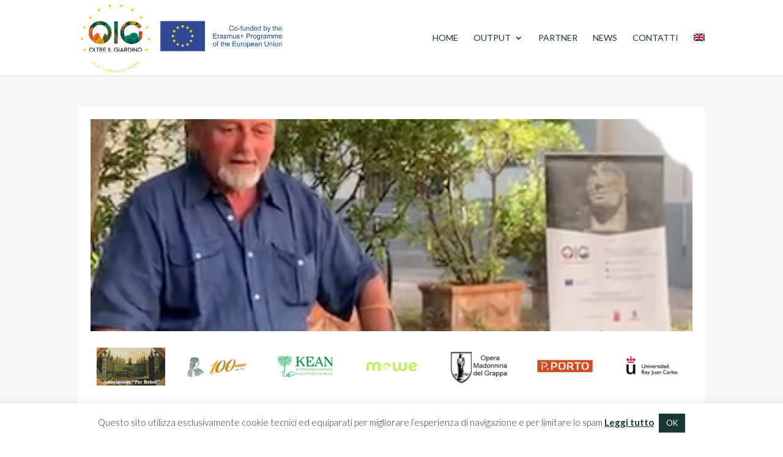

--- FILE ---
content_type: text/css
request_url: https://oltreilgiardino.eu/wp-content/et-cache/1548/et-divi-dynamic-tb-1010-tb-1234-1548-late.css?ver=1763466995
body_size: 167
content:
@font-face{font-family:ETmodules;font-display:block;src:url(//oltreilgiardino.eu/wp-content/themes/Divi/core/admin/fonts/modules/all/modules.eot);src:url(//oltreilgiardino.eu/wp-content/themes/Divi/core/admin/fonts/modules/all/modules.eot?#iefix) format("embedded-opentype"),url(//oltreilgiardino.eu/wp-content/themes/Divi/core/admin/fonts/modules/all/modules.woff) format("woff"),url(//oltreilgiardino.eu/wp-content/themes/Divi/core/admin/fonts/modules/all/modules.ttf) format("truetype"),url(//oltreilgiardino.eu/wp-content/themes/Divi/core/admin/fonts/modules/all/modules.svg#ETmodules) format("svg");font-weight:400;font-style:normal}
@font-face{font-family:FontAwesome;font-style:normal;font-weight:400;font-display:block;src:url(//oltreilgiardino.eu/wp-content/themes/Divi/core/admin/fonts/fontawesome/fa-regular-400.eot);src:url(//oltreilgiardino.eu/wp-content/themes/Divi/core/admin/fonts/fontawesome/fa-regular-400.eot?#iefix) format("embedded-opentype"),url(//oltreilgiardino.eu/wp-content/themes/Divi/core/admin/fonts/fontawesome/fa-regular-400.woff2) format("woff2"),url(//oltreilgiardino.eu/wp-content/themes/Divi/core/admin/fonts/fontawesome/fa-regular-400.woff) format("woff"),url(//oltreilgiardino.eu/wp-content/themes/Divi/core/admin/fonts/fontawesome/fa-regular-400.ttf) format("truetype"),url(//oltreilgiardino.eu/wp-content/themes/Divi/core/admin/fonts/fontawesome/fa-regular-400.svg#fontawesome) format("svg")}@font-face{font-family:FontAwesome;font-style:normal;font-weight:900;font-display:block;src:url(//oltreilgiardino.eu/wp-content/themes/Divi/core/admin/fonts/fontawesome/fa-solid-900.eot);src:url(//oltreilgiardino.eu/wp-content/themes/Divi/core/admin/fonts/fontawesome/fa-solid-900.eot?#iefix) format("embedded-opentype"),url(//oltreilgiardino.eu/wp-content/themes/Divi/core/admin/fonts/fontawesome/fa-solid-900.woff2) format("woff2"),url(//oltreilgiardino.eu/wp-content/themes/Divi/core/admin/fonts/fontawesome/fa-solid-900.woff) format("woff"),url(//oltreilgiardino.eu/wp-content/themes/Divi/core/admin/fonts/fontawesome/fa-solid-900.ttf) format("truetype"),url(//oltreilgiardino.eu/wp-content/themes/Divi/core/admin/fonts/fontawesome/fa-solid-900.svg#fontawesome) format("svg")}@font-face{font-family:FontAwesome;font-style:normal;font-weight:400;font-display:block;src:url(//oltreilgiardino.eu/wp-content/themes/Divi/core/admin/fonts/fontawesome/fa-brands-400.eot);src:url(//oltreilgiardino.eu/wp-content/themes/Divi/core/admin/fonts/fontawesome/fa-brands-400.eot?#iefix) format("embedded-opentype"),url(//oltreilgiardino.eu/wp-content/themes/Divi/core/admin/fonts/fontawesome/fa-brands-400.woff2) format("woff2"),url(//oltreilgiardino.eu/wp-content/themes/Divi/core/admin/fonts/fontawesome/fa-brands-400.woff) format("woff"),url(//oltreilgiardino.eu/wp-content/themes/Divi/core/admin/fonts/fontawesome/fa-brands-400.ttf) format("truetype"),url(//oltreilgiardino.eu/wp-content/themes/Divi/core/admin/fonts/fontawesome/fa-brands-400.svg#fontawesome) format("svg")}

--- FILE ---
content_type: text/css
request_url: https://oltreilgiardino.eu/wp-content/themes/oltreilgiardino/style.css?ver=4.27.4
body_size: 1
content:
/*
 Theme Name:   Oltre Il Giardino Osservatorio
 Theme URI:    
 Description:  Oltre Il Giardino Osservatorio Custom Theme
 Author:       Mirodata
 Author URI:   https://mirodata.it
 Template:     Divi
 Version:      1.0.0
 Tags:         
 Text Domain:  oltreilgiardino
*/


/* =Theme customization --- */



--- FILE ---
content_type: text/css
request_url: https://oltreilgiardino.eu/wp-content/et-cache/1548/et-core-unified-tb-1010-tb-1234-deferred-1548.min.css?ver=1763466996
body_size: 980
content:
.et_pb_section_0_tb_body.et_pb_section{background-color:rgba(0,0,0,0.03)!important}.et_pb_row_0_tb_body.et_pb_row{padding-top:0px!important;padding-bottom:0px!important;padding-top:0px;padding-bottom:0px}.et_pb_post_title_0_tb_body,.et_pb_post_title_0_tb_body.et_pb_featured_bg{background-image:url(https://oltreilgiardino.eu/wp-content/uploads/2021/07/BOBBOOOOO-e1627062106591.png)}.dica_divi_carouselitem_0_tb_body.dica_divi_carouselitem .social-media,.dica_divi_carouselitem_1_tb_body.dica_divi_carouselitem .social-media,.dica_divi_carouselitem_2_tb_body.dica_divi_carouselitem .social-media,.dica_divi_carouselitem_3_tb_body.dica_divi_carouselitem .social-media,.dica_divi_carouselitem_4_tb_body.dica_divi_carouselitem .social-media,.dica_divi_carouselitem_5_tb_body.dica_divi_carouselitem .social-media,.dica_divi_carouselitem_6_tb_body.dica_divi_carouselitem .social-media{justify-content:flex-start!important}.dica_divi_carouselitem_0_tb_body.dica_divi_carouselitem .dica-rating,.dica_divi_carouselitem_1_tb_body.dica_divi_carouselitem .dica-rating,.dica_divi_carouselitem_2_tb_body.dica_divi_carouselitem .dica-rating,.dica_divi_carouselitem_3_tb_body.dica_divi_carouselitem .dica-rating,.dica_divi_carouselitem_4_tb_body.dica_divi_carouselitem .dica-rating,.dica_divi_carouselitem_5_tb_body.dica_divi_carouselitem .dica-rating,.dica_divi_carouselitem_6_tb_body.dica_divi_carouselitem .dica-rating{text-align:left!important}.dica_divi_carousel .dica_divi_carouselitem_0_tb_body .social-media-container .social-media li a:before,.dica_divi_carouselitem_0_tb_body .dica-rating span:before,.dica_divi_carousel .dica_divi_carouselitem_1_tb_body .social-media-container .social-media li a:before,.dica_divi_carouselitem_1_tb_body .dica-rating span:before,.dica_divi_carousel .dica_divi_carouselitem_2_tb_body .social-media-container .social-media li a:before,.dica_divi_carouselitem_2_tb_body .dica-rating span:before,.dica_divi_carousel .dica_divi_carouselitem_3_tb_body .social-media-container .social-media li a:before,.dica_divi_carouselitem_3_tb_body .dica-rating span:before,.dica_divi_carousel .dica_divi_carouselitem_4_tb_body .social-media-container .social-media li a:before,.dica_divi_carouselitem_4_tb_body .dica-rating span:before,.dica_divi_carousel .dica_divi_carouselitem_5_tb_body .social-media-container .social-media li a:before,.dica_divi_carouselitem_5_tb_body .dica-rating span:before,.dica_divi_carousel .dica_divi_carouselitem_6_tb_body .social-media-container .social-media li a:before,.dica_divi_carouselitem_6_tb_body .dica-rating span:before{font-size:14px!important}.dica_divi_carouselitem_0_tb_body .dica-image-container .et-pb-icon,.dica_divi_carouselitem_1_tb_body .dica-image-container .et-pb-icon,.dica_divi_carouselitem_2_tb_body .dica-image-container .et-pb-icon,.dica_divi_carouselitem_3_tb_body .dica-image-container .et-pb-icon,.dica_divi_carouselitem_4_tb_body .dica-image-container .et-pb-icon,.dica_divi_carouselitem_5_tb_body .dica-image-container .et-pb-icon,.dica_divi_carouselitem_6_tb_body .dica-image-container .et-pb-icon,.dica_divi_carousel_0_tb_body .overlay-image .dica-item .dica-image-container .image:after{font-family:ETmodules!important;font-weight:400!important}.dica_divi_carousel .dica_divi_carouselitem_0_tb_body.dica_divi_carouselitem a.et_pb_button:after,.dica_divi_carousel .dica_divi_carouselitem_1_tb_body.dica_divi_carouselitem a.et_pb_button:after,.dica_divi_carousel .dica_divi_carouselitem_2_tb_body.dica_divi_carouselitem a.et_pb_button:after,.dica_divi_carousel .dica_divi_carouselitem_3_tb_body.dica_divi_carouselitem a.et_pb_button:after,.dica_divi_carousel .dica_divi_carouselitem_4_tb_body.dica_divi_carouselitem a.et_pb_button:after,.dica_divi_carousel .dica_divi_carouselitem_5_tb_body.dica_divi_carouselitem a.et_pb_button:after,.dica_divi_carousel .dica_divi_carouselitem_6_tb_body.dica_divi_carouselitem a.et_pb_button:after{transition:all 300ms ease 0ms}{transform:!important}.dica_divi_carousel_0_tb_body .dica_divi_carouselitem .dica-image-container .image{max-width:85%}.dica_divi_carousel_0_tb_body .dica_divi_carouselitem .dica-image-container{text-align:center!important;z-index:10!important}.dica_divi_carousel_0_tb_body .swiper-button-next:before,.dica_divi_carousel_0_tb_body .swiper-button-prev:before{color:#0c71c3!important}.dica_divi_carousel_0_tb_body.dica_divi_carousel .swiper-button-next,.dica_divi_carousel_0_tb_body.dica_divi_carousel .swiper-button-prev{background-color:#ffffff!important}.dica_divi_carousel_0_tb_body.dica_divi_carousel .swiper-pagination-bullet{background-color:#e0e0e0!important}.dica_divi_carousel_0_tb_body.dica_divi_carousel .swiper-pagination-bullet.swiper-pagination-bullet-active{background-color:#0c71c3!important}.dica_divi_carousel_0_tb_body.dica_divi_carousel .dica-container .swiper-pagination{text-align:center}.dica_divi_carousel_0_tb_body .dica-container .swiper-button-next,.dica_divi_carousel_0_tb_body .dica-container .swiper-button-prev{font-size:53px;width:53px;height:53px;padding:0px}.dica_divi_carousel_0_tb_body .dica-container .swiper-buttton-container{justify-content:space-between}.dica_divi_carousel_0_tb_body .dica_divi_carouselitem .dica-item-content{z-index:10!important}.dica_divi_carousel_0_tb_body .dica_divi_carouselitem{width:calc(100%/7)}.et_pb_section .et_pb_post_title_1_tb_body.et_pb_post_title{margin-top:50px!important;margin-left:25px!important}.et_pb_post_content_0_tb_body{margin-left:25px;width:100%}.et_pb_posts_nav.et_pb_post_nav_0_tb_body span a,.et_pb_posts_nav.et_pb_post_nav_0_tb_body span a span{text-transform:uppercase;color:#173833!important}.et_pb_column_0_tb_body{background-color:#ffffff;padding-top:20px;padding-right:20px;padding-bottom:20px;padding-left:20px}@media only screen and (max-width:980px){.dica_divi_carousel .dica_divi_carouselitem_0_tb_body .social-media-container .social-media li a:before,.dica_divi_carouselitem_0_tb_body .dica-rating span:before,.dica_divi_carousel .dica_divi_carouselitem_1_tb_body .social-media-container .social-media li a:before,.dica_divi_carouselitem_1_tb_body .dica-rating span:before,.dica_divi_carousel .dica_divi_carouselitem_2_tb_body .social-media-container .social-media li a:before,.dica_divi_carouselitem_2_tb_body .dica-rating span:before,.dica_divi_carousel .dica_divi_carouselitem_3_tb_body .social-media-container .social-media li a:before,.dica_divi_carouselitem_3_tb_body .dica-rating span:before,.dica_divi_carousel .dica_divi_carouselitem_4_tb_body .social-media-container .social-media li a:before,.dica_divi_carouselitem_4_tb_body .dica-rating span:before,.dica_divi_carousel .dica_divi_carouselitem_5_tb_body .social-media-container .social-media li a:before,.dica_divi_carouselitem_5_tb_body .dica-rating span:before,.dica_divi_carousel .dica_divi_carouselitem_6_tb_body .social-media-container .social-media li a:before,.dica_divi_carouselitem_6_tb_body .dica-rating span:before{font-size:14px!important}{transform:!important}.dica_divi_carousel_0_tb_body .dica_divi_carouselitem .dica-image-container,.dica_divi_carousel_0_tb_body .dica_divi_carouselitem .dica-item-content{z-index:10!important}}@media only screen and (max-width:767px){.dica_divi_carousel .dica_divi_carouselitem_0_tb_body .social-media-container .social-media li a:before,.dica_divi_carouselitem_0_tb_body .dica-rating span:before,.dica_divi_carousel .dica_divi_carouselitem_1_tb_body .social-media-container .social-media li a:before,.dica_divi_carouselitem_1_tb_body .dica-rating span:before,.dica_divi_carousel .dica_divi_carouselitem_2_tb_body .social-media-container .social-media li a:before,.dica_divi_carouselitem_2_tb_body .dica-rating span:before,.dica_divi_carousel .dica_divi_carouselitem_3_tb_body .social-media-container .social-media li a:before,.dica_divi_carouselitem_3_tb_body .dica-rating span:before,.dica_divi_carousel .dica_divi_carouselitem_4_tb_body .social-media-container .social-media li a:before,.dica_divi_carouselitem_4_tb_body .dica-rating span:before,.dica_divi_carousel .dica_divi_carouselitem_5_tb_body .social-media-container .social-media li a:before,.dica_divi_carouselitem_5_tb_body .dica-rating span:before,.dica_divi_carousel .dica_divi_carouselitem_6_tb_body .social-media-container .social-media li a:before,.dica_divi_carouselitem_6_tb_body .dica-rating span:before{font-size:14px!important}{transform:!important}.dica_divi_carousel_0_tb_body .dica_divi_carouselitem .dica-image-container,.dica_divi_carousel_0_tb_body .dica_divi_carouselitem .dica-item-content{z-index:10!important}}.et_pb_section_0_tb_footer.et_pb_section{padding-bottom:0px;background-color:#173833!important}.et_pb_image_0_tb_footer{max-width:300px;text-align:left;margin-left:0}.et_pb_text_0_tb_footer.et_pb_text,.et_pb_text_1_tb_footer.et_pb_text,.et_pb_text_1_tb_footer.et_pb_text a{color:#f8f8f8!important}.et_pb_text_0_tb_footer{font-size:12px}.et_pb_social_media_follow_0_tb_footer li a.icon:before{font-size:20px;line-height:40px;height:40px;width:40px}.et_pb_social_media_follow_0_tb_footer li a.icon{height:40px;width:40px}.et_pb_text_1_tb_footer{font-variant:small-caps;font-size:12px}.et_pb_social_media_follow_network_0_tb_footer a.icon{background-color:#3b5998!important}.et_pb_social_media_follow_network_1_tb_footer a.icon{background-color:#ea2c59!important}@media only screen and (max-width:980px){.et_pb_image_0_tb_footer .et_pb_image_wrap img{width:auto}}@media only screen and (max-width:767px){.et_pb_image_0_tb_footer .et_pb_image_wrap img{width:auto}}

--- FILE ---
content_type: text/css
request_url: https://oltreilgiardino.eu/wp-content/et-cache/1548/et-divi-dynamic-tb-1010-tb-1234-1548-late.css
body_size: 144
content:
@font-face{font-family:ETmodules;font-display:block;src:url(//oltreilgiardino.eu/wp-content/themes/Divi/core/admin/fonts/modules/all/modules.eot);src:url(//oltreilgiardino.eu/wp-content/themes/Divi/core/admin/fonts/modules/all/modules.eot?#iefix) format("embedded-opentype"),url(//oltreilgiardino.eu/wp-content/themes/Divi/core/admin/fonts/modules/all/modules.woff) format("woff"),url(//oltreilgiardino.eu/wp-content/themes/Divi/core/admin/fonts/modules/all/modules.ttf) format("truetype"),url(//oltreilgiardino.eu/wp-content/themes/Divi/core/admin/fonts/modules/all/modules.svg#ETmodules) format("svg");font-weight:400;font-style:normal}
@font-face{font-family:FontAwesome;font-style:normal;font-weight:400;font-display:block;src:url(//oltreilgiardino.eu/wp-content/themes/Divi/core/admin/fonts/fontawesome/fa-regular-400.eot);src:url(//oltreilgiardino.eu/wp-content/themes/Divi/core/admin/fonts/fontawesome/fa-regular-400.eot?#iefix) format("embedded-opentype"),url(//oltreilgiardino.eu/wp-content/themes/Divi/core/admin/fonts/fontawesome/fa-regular-400.woff2) format("woff2"),url(//oltreilgiardino.eu/wp-content/themes/Divi/core/admin/fonts/fontawesome/fa-regular-400.woff) format("woff"),url(//oltreilgiardino.eu/wp-content/themes/Divi/core/admin/fonts/fontawesome/fa-regular-400.ttf) format("truetype"),url(//oltreilgiardino.eu/wp-content/themes/Divi/core/admin/fonts/fontawesome/fa-regular-400.svg#fontawesome) format("svg")}@font-face{font-family:FontAwesome;font-style:normal;font-weight:900;font-display:block;src:url(//oltreilgiardino.eu/wp-content/themes/Divi/core/admin/fonts/fontawesome/fa-solid-900.eot);src:url(//oltreilgiardino.eu/wp-content/themes/Divi/core/admin/fonts/fontawesome/fa-solid-900.eot?#iefix) format("embedded-opentype"),url(//oltreilgiardino.eu/wp-content/themes/Divi/core/admin/fonts/fontawesome/fa-solid-900.woff2) format("woff2"),url(//oltreilgiardino.eu/wp-content/themes/Divi/core/admin/fonts/fontawesome/fa-solid-900.woff) format("woff"),url(//oltreilgiardino.eu/wp-content/themes/Divi/core/admin/fonts/fontawesome/fa-solid-900.ttf) format("truetype"),url(//oltreilgiardino.eu/wp-content/themes/Divi/core/admin/fonts/fontawesome/fa-solid-900.svg#fontawesome) format("svg")}@font-face{font-family:FontAwesome;font-style:normal;font-weight:400;font-display:block;src:url(//oltreilgiardino.eu/wp-content/themes/Divi/core/admin/fonts/fontawesome/fa-brands-400.eot);src:url(//oltreilgiardino.eu/wp-content/themes/Divi/core/admin/fonts/fontawesome/fa-brands-400.eot?#iefix) format("embedded-opentype"),url(//oltreilgiardino.eu/wp-content/themes/Divi/core/admin/fonts/fontawesome/fa-brands-400.woff2) format("woff2"),url(//oltreilgiardino.eu/wp-content/themes/Divi/core/admin/fonts/fontawesome/fa-brands-400.woff) format("woff"),url(//oltreilgiardino.eu/wp-content/themes/Divi/core/admin/fonts/fontawesome/fa-brands-400.ttf) format("truetype"),url(//oltreilgiardino.eu/wp-content/themes/Divi/core/admin/fonts/fontawesome/fa-brands-400.svg#fontawesome) format("svg")}